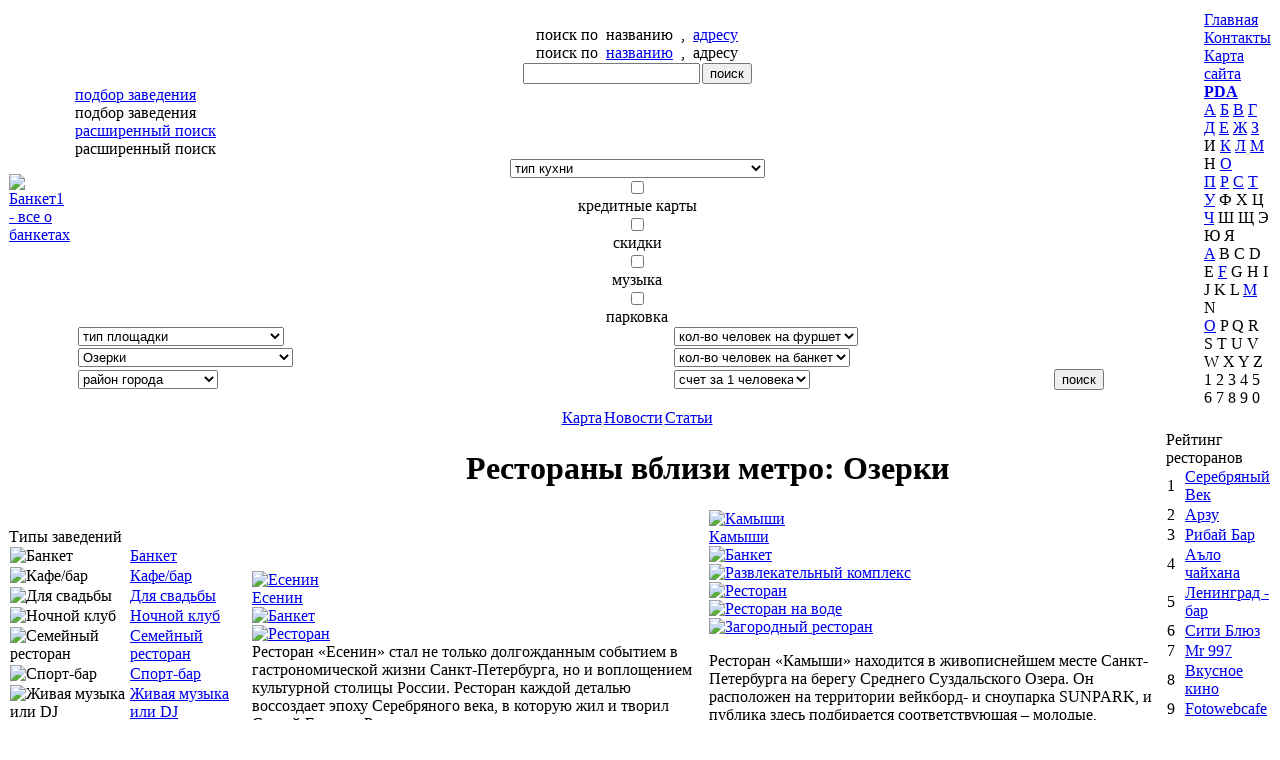

--- FILE ---
content_type: text/html; charset=cp1251
request_url: http://www.banket1.ru/metro/29/
body_size: 9050
content:
<!DOCTYPE html PUBLIC "-//W3C//DTD XHTML 1.0 Transitional//EN" "http://www.w3.org/TR/xhtml1/DTD/xhtml1-transitional.dtd">
<html xmlns="http://www.w3.org/1999/xhtml">
<head><base href="http://www.banket1.ru/">
	<title>Рестораны вблизи метро: Озерки</title>
<meta name="description" content="Наша компания предлагает широкий ассортимент услуг по ДОСТУПНОЙ ЦЕНЕ. Рестораны вблизи метро: Озерки. Наш телефон в Санкт-Петербурге: +7 (812) 715-94-44" />
<meta name="keywords" content="банкет, ресторан, свадьба, фуршет, заказать банкет, кейтеринг"/>

	<meta name="Last-Modified" content="Tuesday, 05-Nov-2013 20:55:17 MSK" />
	<meta http-equiv="Content-Type" content="text/html; charset=windows-1251" />
	<link rel="alternate" type=application/rss+xml title="Лента новостей" href="http://www.banket1.ru/all.xml">
	<link rel="stylesheet" href="http://www.banket1.ru/css/global.css" />
<!--[if IE]><link rel="stylesheet" href="http://www.banket1.ru/css/ie.css" /><![endif]-->
	<script type="text/javascript" src="/js/fixpng.js"></script>
	<script type="text/javascript" src="/js/common.js"></script>
	<script type="text/javascript">
		var tek = 's1';
	</script>



	<script language="javascript">AC_FL_RunContent = 0;</script>
	<script src="/js/AC_RunActiveContent.js" language="javascript"></script>
	
	
		
		
<link rel="shortcut icon"  href="http://www.banket1.ru/favicon.ico" />
<link rel="icon" type="image/x-icon" href="http://www.banket1.ru/favicon.ico" />


<script type="text/javascript">

  var _gaq = _gaq || [];
  _gaq.push(['_setAccount', 'UA-36999017-1']);
  _gaq.push(['_trackPageview']);

  (function() {
    var ga = document.createElement('script'); ga.type = 'text/javascript'; ga.async = true;
    ga.src = ('https:' == document.location.protocol ? 'https://ssl' : 'http://www') + '.google-analytics.com/ga.js';
    var s = document.getElementsByTagName('script')[0]; s.parentNode.insertBefore(ga, s);
  })();

</script>
</head>

<body>

<div class="main">
<noindex><div class="advert2">

</div></noindex>
	<div class="top">
		<div class="png">
			<table cellspacing="0" width="100%">
				<tr>
					<td width="100%"><img src="/images/top_left.png" width="240" height="111" alt="" /></td>
					<td><img src="/images/top_right.png" width="255" height="111" alt="" /></td>
				</tr>
			</table>
		</div>
		<div class="topdv">
			<table cellspacing="0" width="100%">
				<tr>
					<td>
						<div class="logo"><a href="http://www.banket1.ru/"><img src="/script/pic/pic1.png" width="142" height="80" alt="Банкет1 - все о банкетах" title="Банкет1 - все о банкетах" /></a></div>
					</td>
					<td id="td_4_width1" width="100%" align="center">
						<div class="tc">
						<form action="/Search/" name="fsearch" class="search">
							<input type="hidden" name="type" value="1"/>
							<div id="s1" class="txt">поиск по&nbsp;&nbsp;<span>названию</span>&nbsp;&nbsp;,&nbsp;&nbsp;<a href="javascript: ch_search(2);">адресу</a></div>
							<div id="s2" class="txt">поиск по&nbsp;&nbsp;<a href="javascript: ch_search(1);">названию</a>&nbsp;&nbsp;,&nbsp;&nbsp;<span>адресу</span></div>
							<table cellspacing="0">
								<tr>
									<td><input type="text" name="q" class="inp"/></td>
									<td><input type="submit" value="поиск" class="but"/></td>
								</tr>
							</table>
						</form>
						<form action="/Search/" name="fadv" class="adv">
							<table cellspacing="0" width="100%">
								<tr>
									<td><img src="/images/sleft_act.png" width="10" height="27" alt="" id="sp1" /><img src="/images/sleft.png" width="10" height="27" alt="" id="sp2" /></td>
									<td width="100%" class="sln">
										<div id="sl1"><a href="javascript: chAdv();">подбор заведения</a></div>
										<div id="sla1">подбор заведения</div>
										<div id="sl2"><a href="javascript: chAdv();">расширенный поиск</a></div>
										<div id="sla2">расширенный поиск</div>
									</td>
									<td><img src="/images/sright.png" width="10" height="27" alt="" /></td>
								</tr>
							</table>
							<div id="af">
								<select size="1" name="kitchen" class="sm">
									<option value="">тип кухни</option>
<option value="429">Австрийская</option>
<option value="20">Авторская</option>
<option value="476">Азербайджанская</option>
<option value="85">Американская</option>
<option value="593">Аргентинская</option>
<option value="11">Армянская</option>
<option value="96">Баварская</option>
<option value="545">Бельгийская</option>
<option value="285">Болгарская</option>
<option value="54">Вегетарианская</option>
<option value="334">Венская</option>
<option value="72">Восточная</option>
<option value="56">Вьетнамская</option>
<option value="90">Греческая</option>
<option value="98">Грузинская</option>
<option value="442">Домашняя</option>
<option value="111">Еврейская</option>
<option value="283">Еврейская кошерная</option>
<option value="5">Европейская</option>
<option value="162">Европейская с элементами восточной</option>
<option value="152">Закуски</option>
<option value="117">Индийская</option>
<option value="28">Интернациональная</option>
<option value="104">Ирландская</option>
<option value="70">Испанская</option>
<option value="7">Итальянская</option>
<option value="455">Кавказская</option>
<option value="9">Китайская</option>
<option value="161">Кондитерская</option>
<option value="314">Континентальная</option>
<option value="14">Корейская</option>
<option value="156">Кофейня</option>
<option value="209">Крымско-татарская</option>
<option value="30">Кубинская</option>
<option value="86">Латиноамериканская</option>
<option value="22">Ливанская</option>
<option value="479">Любая по заказу</option>
<option value="6">Мексиканская</option>
<option value="418">Морская</option>
<option value="60">Немецкая</option>
<option value="345">Пивная</option>
<option value="419">Португальская</option>
<option value="1">Русская</option>
<option value="286">Русская аристократическая</option>
<option value="106">Рыбная</option>
<option value="124">Славянская</option>
<option value="202">Смешанная</option>
<option value="439">Советская</option>
<option value="46">Средиземноморская</option>
<option value="338">Тайская</option>
<option value="44">Узбекская</option>
<option value="311">Украинская</option>
<option value="21">Французская</option>
<option value="8">Фьюжн</option>
<option value="122">Чешская</option>
<option value="581">Эльзасская</option>
<option value="52">Юго-Восточной Азии</option>
<option value="164">Ямайская</option>
<option value="15">Японская</option>

								</select>
								<div class="box">
									<div><input type="checkbox" name="cards_yes"/></div>
									<div class="txt" style="width: 245px;">кредитные карты</div>
									<div><input type="checkbox" name="discount_yes"/></div>
									<div class="txt">скидки</div>
								</div>
								<div class="box">
									<div><input type="checkbox" name="music_yes"/></div>
									<div class="txt" style="width: 245px;">музыка</div>
									<div><input type="checkbox" name="parking_yes"/></div>
									<div class="txt">парковка</div>
								</div>
								<div class="clr"></div>
							</div>
							<table cellspacing="0" width="100%">
								<tr class="item">
									<td></td>
									<td><select size="1" name="type">
										<option value="">тип площадки</option>
<option value="6">Банкет</option>
<option value="20">Для свадьбы</option>
<option value="16">Живая музыка или DJ</option>
<option value="13">Интернет-кафе</option>
<option value="3">Кайтеринг, выездной ресторан</option>
<option value="2">Кафе/бар</option>
<option value="9">Киноресторан</option>
<option value="10">Кофейная</option>
<option value="7">Ночной клуб</option>
<option value="17">Пиццерия</option>
<option value="11">Развлекательный комплекс</option>
<option value="1">Ресторан</option>
<option value="4">Ресторан на воде</option>
<option value="15">Ресторан при гостинице</option>
<option value="12">Семейный ресторан</option>
<option value="18">Спорт-бар</option>
<option value="5">Теплоход</option>
<option value="8">Чайная</option>

									</select></td>
									<td colspan="2"><select size="1" name="furshet" class="sm" onclick="if (this.options[this.selectedIndex].value != '') document.fadv.banket.value='';">
										<option value="">кол-во человек на фуршет</option>
<option value="1">меньше 100</option>
<option value="2">100-200</option>
<option value="3">200-400</option>
<option value="4">400-600</option>
<option value="5">600-1000</option>
<option value="6">больше 1000</option>

									</select></td>
									<td></td>
								</tr>
								<tr class="item">
									<td></td>
									<td><select size="1" name="metro">
										<option value="">станция метро</option>
<option value="1">Автово</option>
<option value="62">Адмиралтейская</option>
<option value="2">Академическая</option>
<option value="3">Балтийская</option>
<option value="4">Василеостровская</option>
<option value="5">Владимирская</option>
<option value="59">Волковская</option>
<option value="6">Выборгская</option>
<option value="7">Горьковская</option>
<option value="8">Гостиный Двор</option>
<option value="9">Гражданский проспект</option>
<option value="10">Девяткино</option>
<option value="11">Достоевская</option>
<option value="12">Елизаровская</option>
<option value="13">Звездная</option>
<option value="60">Звенигородская</option>
<option value="14">Кировский завод</option>
<option value="67">Комендантский Проспект</option>
<option value="15">Крестовский остров</option>
<option value="16">Купчино</option>
<option value="17">Ладожская</option>
<option value="18">Ленинский проспект</option>
<option value="19">Лесная</option>
<option value="20">Лиговский проспект</option>
<option value="21">Ломоносовская</option>
<option value="22">Маяковская</option>
<option value="23">Московская</option>
<option value="24">Московские ворота</option>
<option value="25">Нарвская</option>
<option value="26">Невский проспект</option>
<option value="27">Новочеркасская</option>
<option value="64">Обводный канал</option>
<option value="28">Обухово</option>
<option value="29">Озерки</option>
<option value="30">Парк Победы</option>
<option value="58">Парнас</option>
<option value="31">Петроградская</option>
<option value="32">Пионерская</option>
<option value="57">Площадь Александра Невского</option>
<option value="34">Площадь Восстания</option>
<option value="35">Площадь Ленина</option>
<option value="36">Площадь Мужества</option>
<option value="37">Политехническая</option>
<option value="38">Приморская</option>
<option value="39">Пролетарская</option>
<option value="40">Проспект Большевиков</option>
<option value="41">Проспект Ветеранов</option>
<option value="42">Проспект Просвещения</option>
<option value="43">Пушкинская</option>
<option value="44">Рыбацкое</option>
<option value="45">Садовая</option>
<option value="46">Сенная площадь</option>
<option value="61">Спасская</option>
<option value="47">Спортивная</option>
<option value="48">Старая Деревня</option>
<option value="49">Технологический институт</option>
<option value="50">Удельная</option>
<option value="51">Улица Дыбенко</option>
<option value="52">Фрунзенская</option>
<option value="53">Черная речка</option>
<option value="54">Чернышевская</option>
<option value="55">Чкаловская</option>
<option value="56">Электросила</option>

									</select></td>
									<td colspan="2"><select size="1" name="banket" class="sm" onclick="if (this.options[this.selectedIndex].value != '') document.fadv.furshet.value='';">
										<option value="">кол-во человек на банкет</option>
<option value="1">10-30</option>
<option value="2">30-70</option>
<option value="3">70-150</option>
<option value="4">150-250</option>
<option value="5">250-350</option>
<option value="6">350-500</option>
<option value="7">больше 500</option>

									</select></td>
									<td></td>
								</tr>
								<tr class="last">
									<td id="lt" class="lt"><div></div></td>
									<td><select size="1" name="rayon">
										<option value="">район города</option>
<option value="1">Адмиралтейский</option>
<option value="2">Василеостровский</option>
<option value="3">Выборгский</option>
<option value="4">Калининский</option>
<option value="5">Кировский</option>
<option value="6">Колпинский</option>
<option value="7">Красногвардейский</option>
<option value="8">Красносельский</option>
<option value="9">Кронштадтский</option>
<option value="10">Курортный</option>
<option value="11">Ломоносовский</option>
<option value="12">Московский</option>
<option value="13">Невский</option>
<option value="14">Павловский</option>
<option value="15">Петроградский</option>
<option value="16">Петродворцовый</option>
<option value="17">Приморский</option>
<option value="18">Пушкинский</option>
<option value="19">Фрунзенский</option>
<option value="20">Центральный</option>

									</select></td>
									<td><select size="1" name="bill" class="sm" style="width: 136px;">
										<option value="">счет за 1 человека</option>
<option value="1">меньше 1000</option>
<option value="2">1000-1500</option>
<option value="3">1500-2000</option>
<option value="4">2000-3000</option>
<option value="5">3000-5000</option>
<option value="6">больше 5000</option>

									</select></td>
									<td><input type="submit" value="поиск" class="but"/></td>
									<td id="rt" class="rt"><div></div></td>
								</tr>
							</table>
						</form></div>
					</td>
					<td id="td_4_width2">
						<div class="topr">
							<div class="tnav">
<div><a href="http://www.banket1.ru/">Главная</a></div>
<div><a href="http://www.banket1.ru/content/contact/">Контакты</a></div>
<div><a href="http://www.banket1.ru/content/sitemap/">Карта сайта</a></div>
								<div><a href="http://pda.banket1.ru" class="sel" target="_blank"><span style="font-weight: bold;">PDA</span></a></div>
							</div>
							<div class="clr"></div>
							<div class="letters">
								<div class="rus">
									<a href="http://www.banket1.ru/letters/r/a/">А</a>
									<a href="http://www.banket1.ru/letters/r/b/">Б</a>
									<a href="http://www.banket1.ru/letters/r/v/">В</a>
									<a href="http://www.banket1.ru/letters/r/g/">Г</a>
									<a href="http://www.banket1.ru/letters/r/d/">Д</a>
									<a href="http://www.banket1.ru/letters/r/e/">Е</a>
									<a href="http://www.banket1.ru/letters/r/zh/">Ж</a>
									<a href="http://www.banket1.ru/letters/r/z/">З</a>
									<span class="disabled">И</span>
									<a href="http://www.banket1.ru/letters/r/k/">К</a>
									<a href="http://www.banket1.ru/letters/r/l/">Л</a>
									<a href="http://www.banket1.ru/letters/r/m/">М</a>
									<span class="disabled">Н</span>
									<a href="http://www.banket1.ru/letters/r/o/" class="p1">О</a>
<br clear="all"/>
									<a href="http://www.banket1.ru/letters/r/p/">П</a>
									<a href="http://www.banket1.ru/letters/r/r/">Р</a>
									<a href="http://www.banket1.ru/letters/r/s/">С</a>
									<a href="http://www.banket1.ru/letters/r/t/">Т</a>
									<a href="http://www.banket1.ru/letters/r/u/">У</a>
									<span class="disabled">Ф</span>
									<span class="disabled">Х</span>
									<span class="disabled">Ц</span>
									<a href="http://www.banket1.ru/letters/r/ch/">Ч</a>
									<span class="disabled">Ш</span>
									<span class="disabled">Щ</span>
									<span class="disabled">Э</span>
									<span class="disabled">Ю</span>
									<span class="disabled">Я</span>
									<div class="clr"></div>
								</div>
								<div class="eng">
									<a href="http://www.banket1.ru/letters/e/a/">A</a>
									<span class="disabled">B</span>
									<span class="disabled">C</span>
									<span class="disabled">D</span>
									<span class="disabled">E</span>
									<a href="http://www.banket1.ru/letters/e/f/">F</a>
									<span class="disabled">G</span>
									<span class="disabled">H</span>
									<span class="disabled">I</span>
									<span class="disabled">J</span>
									<span class="disabled">K</span>
									<span class="disabled">L</span>
									<a href="http://www.banket1.ru/letters/e/m/" class="p1">M</a>
									<span class="disabled">N</span>
<br clear="all"/>
									<a href="http://www.banket1.ru/letters/e/o/">O</a>
									<span class="disabled">P</span>
									<span class="disabled">Q</span>
									<span class="disabled">R</span>
									<span class="disabled">S</span>
									<span class="disabled">T</span>
									<span class="disabled">U</span>
									<span class="disabled">V</span>
									<span class="disabled">W</span>
									<span class="disabled">X</span>
									<span class="disabled">Y</span>
									<span class="disabled">Z</span>
									<br clear="all"/>
								</div>
								<div class="num">
									<span class="disabled">1</span>
									<span class="disabled">2</span>
									<span class="disabled">3</span>
									<span class="disabled">4</span>
									<span class="disabled">5</span>
									<span class="disabled">6</span>
									<span class="disabled">7</span>
									<span class="disabled">8</span>
									<span class="disabled">9</span>
									<span class="disabled">0</span>
								</div>
							</div>
						</div>
					</td>
				</tr>
			</table>
		</div>
	</div>
	<div class="mnav">
		<div class="tln"><img src="/images/b.gif" height="1" alt=""/></div>
		<div align="center" id="nav"><table cellspacing="0">
			<tr>
<td><a href="http://www.banket1.ru/content/map/">Карта</a></td>
<td><a href="http://www.banket1.ru/content/news/">Новости</a></td>
<td><a href="http://www.banket1.ru/content/articles/">Статьи</a></td>
				<td>&nbsp;</td>
			</tr>
		</table></div>
	</div>
	<div class="clr"></div>
	<div class="content">
		<table cellspacing="0" width="100%">
			<tr>
				<td>
					<div class="left">
					<div class="ico">


<div class="rating">
							<div class="ratingdv">
								<div class="h2">Типы заведений</div>
								
								<div class="rline"><img src="/images/b.gif" height="1" alt=""></div>
								<table cellspacing="0" id="ztypes">
									<tbody>







<tr>
		<td><img src="/upload/pic/restoran_types/ico%206.gif" width="19" height="19" alt="Банкет" /></td>
		<td><a href="http://www.banket1.ru/banketnyj-zal/">Банкет</a></td>
	 </tr>
<tr>
		<td><img src="/upload/pic/restoran_types/ico%202.gif" width="19" height="19" alt="Кафе/бар" /></td>
		<td><a href="http://www.banket1.ru/types/2/">Кафе/бар</a></td>
	 </tr>
<tr>
		<td><img src="/upload/pic/restoran_types/ico%2020.gif" width="19" height="19" alt="Для свадьбы" /></td>
		<td><a href="http://www.banket1.ru/restoran-dlya-svadby/">Для свадьбы</a></td>
	 </tr>
<tr>
		<td><img src="/upload/pic/restoran_types/ico%207.gif" width="19" height="19" alt="Ночной клуб" /></td>
		<td><a href="http://www.banket1.ru/types/7/">Ночной клуб</a></td>
	 </tr>
<tr>
		<td><img src="/upload/pic/restoran_types/ico%2012.gif" width="19" height="19" alt="Семейный ресторан" /></td>
		<td><a href="http://www.banket1.ru/types/12/">Семейный ресторан</a></td>
	 </tr>
<tr>
		<td><img src="/upload/pic/restoran_types/ico%2018.gif" width="19" height="19" alt="Спорт-бар" /></td>
		<td><a href="http://www.banket1.ru/types/18/">Спорт-бар</a></td>
	 </tr>
<tr>
		<td><img src="/upload/pic/restoran_types/ico%2016.gif" width="19" height="19" alt="Живая музыка или DJ" /></td>
		<td><a href="http://www.banket1.ru/types/16/">Живая музыка или DJ</a></td>
	 </tr>
<tr>
		<td><img src="/upload/pic/restoran_types/ico%2014.gif" width="19" height="19" alt="Загородный ресторан" /></td>
		<td><a href="http://www.banket1.ru/types/14/">Загородный ресторан</a></td>
	 </tr>
<tr>
		<td><img src="/upload/pic/restoran_types/ico%2013.gif" width="19" height="19" alt="Интернет-кафе" /></td>
		<td><a href="http://www.banket1.ru/types/13/">Интернет-кафе</a></td>
	 </tr>
<tr>
		<td><img src="/upload/pic/restoran_types/ico%203.gif" width="19" height="19" alt="Кайтеринг, выездной ресторан" /></td>
		<td><a href="http://www.banket1.ru/types/3/">Кайтеринг, выездной ресторан</a></td>
	 </tr>
<tr>
		<td><img src="/upload/pic/restoran_types/ico%209.gif" width="19" height="19" alt="Киноресторан" /></td>
		<td><a href="http://www.banket1.ru/types/9/">Киноресторан</a></td>
	 </tr>
<tr>
		<td><img src="/upload/pic/restoran_types/ico%2010.gif" width="19" height="19" alt="Кофейная" /></td>
		<td><a href="http://www.banket1.ru/types/10/">Кофейная</a></td>
	 </tr>
<tr>
		<td><img src="/upload/pic/restoran_types/ico%2017.gif" width="19" height="19" alt="Пиццерия" /></td>
		<td><a href="http://www.banket1.ru/types/17/">Пиццерия</a></td>
	 </tr>
<tr>
		<td><img src="/upload/pic/restoran_types/ico%2011.gif" width="19" height="19" alt="Развлекательный комплекс" /></td>
		<td><a href="http://www.banket1.ru/types/11/">Развлекательный комплекс</a></td>
	 </tr>
<tr>
		<td><img src="/upload/pic/restoran_types/ico%201.gif" width="19" height="19" alt="Ресторан" /></td>
		<td><a href="http://www.banket1.ru/types/1/">Ресторан</a></td>
	 </tr>
<tr>
		<td><img src="/upload/pic/restoran_types/ico%204.gif" width="19" height="19" alt="Ресторан на воде" /></td>
		<td><a href="http://www.banket1.ru/types/4/">Ресторан на воде</a></td>
	 </tr>
<tr>
		<td><img src="/upload/pic/restoran_types/ico%2015.gif" width="19" height="19" alt="Ресторан при гостинице" /></td>
		<td><a href="http://www.banket1.ru/types/15/">Ресторан при гостинице</a></td>
	 </tr>
<tr>
		<td><img src="/upload/pic/restoran_types/ico%205.gif" width="19" height="19" alt="Теплоход" /></td>
		<td><a href="http://www.banket1.ru/types/5/">Теплоход</a></td>
	 </tr>
<tr>
		<td><img src="/upload/pic/restoran_types/ico%208.gif" width="19" height="19" alt="Чайная" /></td>
		<td><a href="http://www.banket1.ru/types/8/">Чайная</a></td>
	 </tr>

										
								</tbody></table>
							</div>
						</div>


						</div><div class="clr"></div>
						<div class="tags">
<a href="http://www.banket1.ru/tags/13/" style="font-size: 14px; color: #e3d4c6; padding-left: 20px;">Бильярд</a>
<a href="http://www.banket1.ru/tags/10/" style="font-size: 18px; color: #d0aa86;">Ресторан&nbsp;у&nbsp;воды</a>
<a href="http://www.banket1.ru/tags/1/" style="font-size: 16px; color: #eee5dd;">Русская&nbsp;кухня</a>
<a href="http://www.banket1.ru/tags/9/" style="font-size: 20px; color: #d9c5b3; padding-right: 0px;">Шашлык</a>
						</div>
<noindex><div class="advert3">
<div class="ramka"><a href="http://www.banket1.ru/restoran/serebryanyi-vek-2/" target="_blank"><img src="/upload/pic/advert/pic%202.gif" width="150" height="300" alt="Ресторан Серебряный Век" title="Ресторан Серебряный Век"></a></div>

</div></noindex>
					</div>
				</td>
				<td width="100%" align="center">
					<div class="center">
<div class="head"><h1>Рестораны вблизи метро: Озерки</h1></div>
<div class="new">
	<table cellspacing="0" width="100%">
		<tr>
<script type="text/javascript"><!--//
function ViewSelected (selectCtrl, str) {
	var	counter = 0;
		for (i=0; i<selectCtrl.options.length; i++) {
			if (selectCtrl.options[i].value == str) counter = i;
		}
	selectCtrl.options[counter].selected = true;
}
ViewSelected(document.fadv.metro, '29');
//--></script><tr>
<td width="50%">
	<div class="nbl">
		<div class="im"><div><a href="http://www.banket1.ru/restoran/esenin/"><img src="http://www.banket1.ru/script/pic/p558.jpg" width="270" height="150"  alt="Есенин" title="Есенин"/></a></div></div>
		<div class="clr"></div>
		<div class="stars"><img src="/images/stars.png" width="50" height="9" alt="" id="stars1710" usemap="#map1710" /></div>
		<div class="nam"><a href="http://www.banket1.ru/restoran/esenin/">Есенин</a></div>
		<div class="namr"><img src="/images/new_r.png" width="19" height="19" alt="" /></div>
		<div class="clr"></div>
		<div class="ni"><div><a href="http://www.banket1.ru/banketnyj-zal/"><img src="/upload/pic/restoran_types/ico%206.gif" width="19" height="19" alt="Банкет" title="Банкет" /></a></div><div><a href="http://www.banket1.ru/types/1/"><img src="/upload/pic/restoran_types/ico%201.gif" width="19" height="19" alt="Ресторан" title="Ресторан" /></a></div></div>
	</div>
	<div class="clr"></div>
	<div class="txt">
		<div class="nd">Ресторан «Есенин» стал не только долгожданным событием в гастрономической жизни Санкт-Петербурга, но и воплощением культурной столицы России. Ресторан каждой деталью воссоздает эпоху Серебряного века, в которую жил и творил Сергей Есенин.

Ресторан...</div>
		<div class="ncap">
			<div><span class="kakb">вместимость заведения</span></div>
<span class="kakb">1-й зал</span> - 40 чел-к, <span class="kakb">2-й зал</span> - 60 чел-к, <br />
		</div>
		<div class="npr"><span class="kakb">цена за человека<br />на банкет/фуршет:</span> 0 / 0  руб.</div>
		<div class="mesto"><a href="http://www.banket1.ru/metro/29/">Озерки</a><br />Выборгский район</div>
		<div class="ntype"><a href="http://www.banket1.ru/banketnyj-zal/">Банкет</a><span>|</span><a href="http://www.banket1.ru/types/1/">Ресторан</a></div>
	</div>
	<map name="map1710">
		<area shape="rect" coords="0,0,10,9" onmouseover="mark_over(2, 1710);" onmouseout="mark_out(1710);" alt="" href="javascript: mark(2, 1710);" />
		<area shape="rect" coords="11,0,20,9" onmouseover="mark_over(4, 1710);" onmouseout="mark_out(1710);" alt="" href="javascript: mark(4, 1710);" />
		<area shape="rect" coords="21,0,30,9" onmouseover="mark_over(6, 1710);" onmouseout="mark_out(1710);" alt="" href="javascript: mark(6, 1710);" />
		<area shape="rect" coords="31,0,40,9" onmouseover="mark_over(8, 1710);" onmouseout="mark_out(1710);" alt="" href="javascript: mark(8, 1710);" />
		<area shape="rect" coords="41,0,50,9" onmouseover="mark_over(10, 1710);" onmouseout="mark_out(1710);" alt="" href="javascript: mark(10, 1710);" />
	</map>
</td>
<td><div class="ndot"></div></td>
<td width="50%">
	<div class="nbl">
		<div class="im"><div><a href="http://www.banket1.ru/restoran/kamyshi/"><img src="http://www.banket1.ru/script/pic/p439.jpg" width="270" height="150"  alt="Камыши" title="Камыши"/></a></div></div>
		<div class="clr"></div>
		<div class="stars"><img src="/images/stars.png" width="50" height="9" alt="" id="stars1702" usemap="#map1702" /></div>
		<div class="nam"><a href="http://www.banket1.ru/restoran/kamyshi/">Камыши</a></div>
		<div class="namr"><img src="/images/new_r.png" width="19" height="19" alt="" /></div>
		<div class="clr"></div>
		<div class="ni"><div><a href="http://www.banket1.ru/banketnyj-zal/"><img src="/upload/pic/restoran_types/ico%206.gif" width="19" height="19" alt="Банкет" title="Банкет" /></a></div><div><a href="http://www.banket1.ru/types/11/"><img src="/upload/pic/restoran_types/ico%2011.gif" width="19" height="19" alt="Развлекательный комплекс" title="Развлекательный комплекс" /></a></div><div><a href="http://www.banket1.ru/types/1/"><img src="/upload/pic/restoran_types/ico%201.gif" width="19" height="19" alt="Ресторан" title="Ресторан" /></a></div><div><a href="http://www.banket1.ru/types/4/"><img src="/upload/pic/restoran_types/ico%204.gif" width="19" height="19" alt="Ресторан на воде" title="Ресторан на воде" /></a></div><div><a href="http://www.banket1.ru/types/14/"><img src="/upload/pic/restoran_types/ico%2014.gif" width="19" height="19" alt="Загородный ресторан" title="Загородный ресторан" /></a></div></div>
	</div>
	<div class="clr"></div>
	<div class="txt">
		<div class="nd"><p>Ресторан «Камыши» находится в живописнейшем месте Санкт-Петербурга на берегу Среднего Суздальского Озера. Он расположен на территории вейкборд- и сноупарка SUNPARK, и публика здесь подбирается соответствующая – молодые, энергичные и красивые люди,...</div>
		<div class="ncap">
			<div><span class="kakb">вместимость заведения</span></div>
<span class="kakb">1-й зал</span> - 60 чел-к, <span class="kakb">2-й зал</span> - 40 чел-к, <br /><span class="kakb">3-й зал</span> - 30 чел-к
		</div>
		<div class="npr"><span class="kakb">цена за человека<br />на банкет/фуршет:</span> 1 500 / 800  руб.</div>
		<div class="mesto"><a href="http://www.banket1.ru/metro/29/">Озерки</a><br />Выборгский район</div>
		<div class="ntype"><a href="http://www.banket1.ru/banketnyj-zal/">Банкет</a><span>|</span><a href="http://www.banket1.ru/types/11/">Развлекательный комплекс</a><span>|</span><a href="http://www.banket1.ru/types/1/">Ресторан</a><span>|</span><a href="http://www.banket1.ru/types/4/">Ресторан на воде</a><span>|</span><a href="http://www.banket1.ru/types/14/">Загородный ресторан</a></div>
	</div>
	<map name="map1702">
		<area shape="rect" coords="0,0,10,9" onmouseover="mark_over(2, 1702);" onmouseout="mark_out(1702);" alt="" href="javascript: mark(2, 1702);" />
		<area shape="rect" coords="11,0,20,9" onmouseover="mark_over(4, 1702);" onmouseout="mark_out(1702);" alt="" href="javascript: mark(4, 1702);" />
		<area shape="rect" coords="21,0,30,9" onmouseover="mark_over(6, 1702);" onmouseout="mark_out(1702);" alt="" href="javascript: mark(6, 1702);" />
		<area shape="rect" coords="31,0,40,9" onmouseover="mark_over(8, 1702);" onmouseout="mark_out(1702);" alt="" href="javascript: mark(8, 1702);" />
		<area shape="rect" coords="41,0,50,9" onmouseover="mark_over(10, 1702);" onmouseout="mark_out(1702);" alt="" href="javascript: mark(10, 1702);" />
	</map>
</td>
</tr>
<tr>
<td width="50%">
	<div class="nbl">
		<div class="im"><div><a href="http://www.banket1.ru/restoran/korchma/"><img src="http://www.banket1.ru/script/pic/p382.jpg" width="270" height="150"  alt="Корчма" title="Корчма"/></a></div></div>
		<div class="clr"></div>
		<div class="stars"><img src="/images/stars8.png" width="50" height="9" alt="" id="stars1696" usemap="#map1696" /></div>
		<div class="nam"><a href="http://www.banket1.ru/restoran/korchma/">Корчма</a></div>
		<div class="namr"><img src="/images/new_r.png" width="19" height="19" alt="" /></div>
		<div class="clr"></div>
		<div class="ni"><div><a href="http://www.banket1.ru/banketnyj-zal/"><img src="/upload/pic/restoran_types/ico%206.gif" width="19" height="19" alt="Банкет" title="Банкет" /></a></div><div><a href="http://www.banket1.ru/types/16/"><img src="/upload/pic/restoran_types/ico%2016.gif" width="19" height="19" alt="Живая музыка или DJ" title="Живая музыка или DJ" /></a></div><div><a href="http://www.banket1.ru/types/1/"><img src="/upload/pic/restoran_types/ico%201.gif" width="19" height="19" alt="Ресторан" title="Ресторан" /></a></div><div><a href="http://www.banket1.ru/types/18/"><img src="/upload/pic/restoran_types/ico%2018.gif" width="19" height="19" alt="Спорт-бар" title="Спорт-бар" /></a></div><div><a href="http://www.banket1.ru/restoran-dlya-svadby/"><img src="/upload/pic/restoran_types/ico%2020.gif" width="19" height="19" alt="Для свадьбы" title="Для свадьбы" /></a></div></div>
	</div>
	<div class="clr"></div>
	<div class="txt">
		<div class="nd">Ресторан «Корчма», история которого началась в далеком 1905 году, рад предложить для своих гостей
по-настоящему изысканную кухню от шеф-повара Игоря Зорина, настоящего мастера, получившего большой
опыт работы в ресторанах Бристоля, Лондона и, конеч...</div>
		<div class="ncap">
			<div><span class="kakb">вместимость заведения</span></div>
<span class="kakb">1-й зал</span> - 80 чел-к
		</div>
		<div class="npr"><span class="kakb">цена за человека<br />на банкет/фуршет:</span> 1 300 / 1 300  руб.</div>
		<div class="mesto"><a href="http://www.banket1.ru/metro/29/">Озерки</a>, <a href="http://www.banket1.ru/metro/50/">Удельная</a><br />Выборгский район</div>
		<div class="ntype"><a href="http://www.banket1.ru/banketnyj-zal/">Банкет</a><span>|</span><a href="http://www.banket1.ru/types/16/">Живая музыка или DJ</a><span>|</span><a href="http://www.banket1.ru/types/1/">Ресторан</a><span>|</span><a href="http://www.banket1.ru/types/18/">Спорт-бар</a><span>|</span><a href="http://www.banket1.ru/restoran-dlya-svadby/">Для свадьбы</a></div>
	</div>
	<map name="map1696">
		<area shape="rect" coords="0,0,10,9" onmouseover="mark_over(2, 1696);" onmouseout="mark_out(1696);" alt="" href="javascript: mark(2, 1696);" />
		<area shape="rect" coords="11,0,20,9" onmouseover="mark_over(4, 1696);" onmouseout="mark_out(1696);" alt="" href="javascript: mark(4, 1696);" />
		<area shape="rect" coords="21,0,30,9" onmouseover="mark_over(6, 1696);" onmouseout="mark_out(1696);" alt="" href="javascript: mark(6, 1696);" />
		<area shape="rect" coords="31,0,40,9" onmouseover="mark_over(8, 1696);" onmouseout="mark_out(1696);" alt="" href="javascript: mark(8, 1696);" />
		<area shape="rect" coords="41,0,50,9" onmouseover="mark_over(10, 1696);" onmouseout="mark_out(1696);" alt="" href="javascript: mark(10, 1696);" />
	</map>
</td>
<td><div class="ndot"></div></td>
<td width="50%"></td>
</tr>
	</table>
</div>

					</div>
				</td>
				<td>
					<div class="right">
						<div class="rating">
							<div class="ratingdv">
								<div class="h2">Рейтинг ресторанов</div>
								
								<div class="rline"><img src="/images/b.gif" height="1" alt=""/></div>
								<table cellspacing="0">
									<tr>
										<td id="m1"><div>1</div></td>
										<td><a href="http://www.banket1.ru/restoran/serebryanyi-vek/">Серебряный Век</a></td>
									</tr>
									<tr>
										<td id="m2"><div>2</div></td>
										<td><a href="http://www.banket1.ru/restoran/arzu/">Арзу</a></td>
									</tr>
									<tr>
										<td id="m3"><div>3</div></td>
										<td><a href="http://www.banket1.ru/restoran/ribai-bar/">Рибай Бар</a></td>
									</tr>
									<tr>
										<td id="m4"><div>4</div></td>
										<td><a href="http://www.banket1.ru/restoran/alo-chaihana/">Аъло чайхана</a></td>
									</tr>
									<tr>
										<td id="m5"><div>5</div></td>
										<td><a href="http://www.banket1.ru/restoran/leningrad-bar/">Ленинград - бар</a></td>
									</tr>
									<tr>
										<td id="m6"><div>6</div></td>
										<td><a href="http://www.banket1.ru/restoran/siti-blyuz/">Сити Блюз</a></td>
									</tr>
									<tr>
										<td id="m7"><div>7</div></td>
										<td><a href="http://www.banket1.ru/restoran/mr-997/">Mr 997</a></td>
									</tr>
									<tr>
										<td id="m8"><div>8</div></td>
										<td><a href="http://www.banket1.ru/restoran/vkusnoe-kino/">Вкусное кино</a></td>
									</tr>
									<tr>
										<td id="m9"><div>9</div></td>
										<td><a href="http://www.banket1.ru/restoran/fotowebcafe/">Fotowebcafe</a></td>
									</tr>
									<tr>
										<td id="m10"><div>10</div></td>
										<td><a href="http://www.banket1.ru/restoran/marengo/">Маренго</a></td>
									</tr>
								</table>
							</div>
						</div>
						<div id="lastrev">
						<div class="reviews">
							<table cellspacing="0">
								<tr>
									<td><div class="nam">Светлана о ресторане<br /><a href="http://www.banket1.ru/restoran/serebryanyi-vek/" class="rest">Серебряный Век</a></div></td>
								</tr>
							</table>
							<div class="up"><img src="/images/reviews_up.png" width="164" height="24" alt="" /></div>
							<div class="txt"><a href="http://www.banket1.ru/restoran/serebryanyi-vek/#r33">Праздновали выпускной сына с классом ! Очень понравилась кухня! Порции большие! Плов от шеф-повара бесподобен!  Особенно его подача!! Официанты-СЛОВ НЕТ!!!! Особенно девушка Александра! Очень внимательная! Спасибо вам огромное! Хочу сыграть свадьбу с...</a></div>
							<div><img src="/images/reviews_down.png" width="165" height="8" alt="" /></div>
							<div class="dop"><span>>></span><a href="javascript: ch_rev(33);">Дальше</a><br /><span>>></span><a href="http://www.banket1.ru/restoran/serebryanyi-vek/#add" class="rest">Оставить отзыв</a></div>
						</div>
						</div>
<noindex><div class="advert4">

</div></noindex>
					</div>
				</td>
			</tr>
		</table>
	</div>
	<div class="foot">
		<table cellspacing="0" width="100%">
			<tr>
				<td width="33%">
					<div class="im"><a href="http://www.banket1.ru/content/news/?newsID=51"><img src="/script/pic/n51.jpg" width="60" alt="Какие существуют виды банкетов?" title="Какие существуют виды банкетов?"/></a></div>
					<div class="txt">
						<div class="fdat">19.05.2013</div>
						<div class="clr"></div>
						<div class="nam"><a href="http://www.banket1.ru/content/news/?newsID=51">Какие существуют виды банкетов?</a></div>
						<div class="sm">Как бы это ни было смешно, но само слово «банкет», широко известное, может иметь разные значения. Заказывая банкетный зал, вы должны точно знать, какой именно формат мероприятия будет проводиться! </div>
					</div>
				</td>
				<td width="33%">
					<div class="im"><a href="http://www.banket1.ru/content/news/?newsID=50"><img src="/script/pic/n50.jpg" width="60" alt="День специалиста по безопасности" title="День специалиста по безопасности"/></a></div>
					<div class="txt">
						<div class="fdat">11.11.2012</div>
						<div class="clr"></div>
						<div class="nam"><a href="http://www.banket1.ru/content/news/?newsID=50">День специалиста по безопасности</a></div>
						<div class="sm">Отвечать за безопасность человека – это очень важная профессия, ставящая сложные задачи. Люди, которые призваны их решать, завтра отмечают свой праздник</div>
					</div>
				</td>
				<td width="33%">
					<div class="im"><a href="http://www.banket1.ru/content/news/?newsID=49"><img src="/script/pic/n49.jpg" width="60" alt="Сегодня отмечается всемирный день науки" title="Сегодня отмечается всемирный день науки"/></a></div>
					<div class="txt">
						<div class="fdat">10.11.2012</div>
						<div class="clr"></div>
						<div class="nam"><a href="http://www.banket1.ru/content/news/?newsID=49">Сегодня отмечается всемирный день науки</a></div>
						<div class="sm">Все современные достижения техники являются плодом деятельности учёных. Именно сегодня отмечается их профессиональный праздник</div>
					</div>
				</td>
			</tr>
		</table>
	</div>
	<div class="copy">
		<table cellspacing="0" width="100%">
			<tr>
				<td>
					<div class="fnav" style="">
<div><a href="http://www.banket1.ru/">Главная</a></div>
<div><a href="http://www.banket1.ru/content/contact/">Контакты</a></div>
<div><a href="http://www.banket1.ru/content/sitemap/">Карта сайта</a></div>
						<div>&nbsp;</div>
					</div>
				</td>
				<td width="100%" class="counters">
					<noindex>
						<div><noindex><!--LiveInternet counter--><script type="text/javascript"><!--
document.write("<a href='http://www.liveinternet.ru/click' "+
"target=_blank><img src='//counter.yadro.ru/hit?t39.6;r"+
escape(document.referrer)+((typeof(screen)=="undefined")?"":
";s"+screen.width+"*"+screen.height+"*"+(screen.colorDepth?
screen.colorDepth:screen.pixelDepth))+";u"+escape(document.URL)+
";"+Math.random()+
"' alt='' title='LiveInternet' "+
"border='0' width='31' height='31'><\/a>")
//--></script><!--/LiveInternet--></noindex></div>
						<div><!-- Yandex.Metrika counter -->
<script src="//mc.yandex.ru/metrika/watch.js" type="text/javascript"></script>
<script type="text/javascript">
try { var yaCounter834464 = new Ya.Metrika({id:834464,
          webvisor:true,
          clickmap:true,
          trackLinks:true,
          accurateTrackBounce:true});
} catch(e) { }
</script>
<noscript><div><img src="//mc.yandex.ru/watch/834464" style="position:absolute; left:-9999px;" alt="" /></div></noscript>
<!-- /Yandex.Metrika counter --></div>
					</noindex>
				</td>
			</tr>
		</table>
		






<div class="txt">
Отдохнуть рекомендуем вам в саунах "ТелоГрейка" - все <a href="http://spbsauna.su/sauny-frunzenskogo-rajona-spb.html">сауны Фрунзенского района</a> и <a href="http://spbsauna.su/sauny-moskovskogo-rajona-spb.html">сауны Московского района</a> можно посмотреть на сайте http://spbsauna.su. Устроить мальчишник, корпоратив, вечеринку или романтическое свидани в сауне "ТелоГрейка".<br>
© 2015 Banket1.ru. Согласно Закону Российской Федерации «Об авторском праве и смежных правах» все материалы, опубликованные на портале www.banket1.ru являются объектом авторского права. <br>Частичное или полное копирование любых материалов возможно только при наличии ссылки на первоначальный источник.
<br>Администрация портала www.banket1.ru не несет ответственности за информацию, размещенную на сайте. Отзывы, оставленные на портале посетителями, являются исключительно личными мнениями посетителей и могут не совпадать с мнением администрации. Администрация сайта оставляет за собой право удалять любую информацию с портала без объяснения причин.
</div>



	</div>
</div>



</body>
</html>